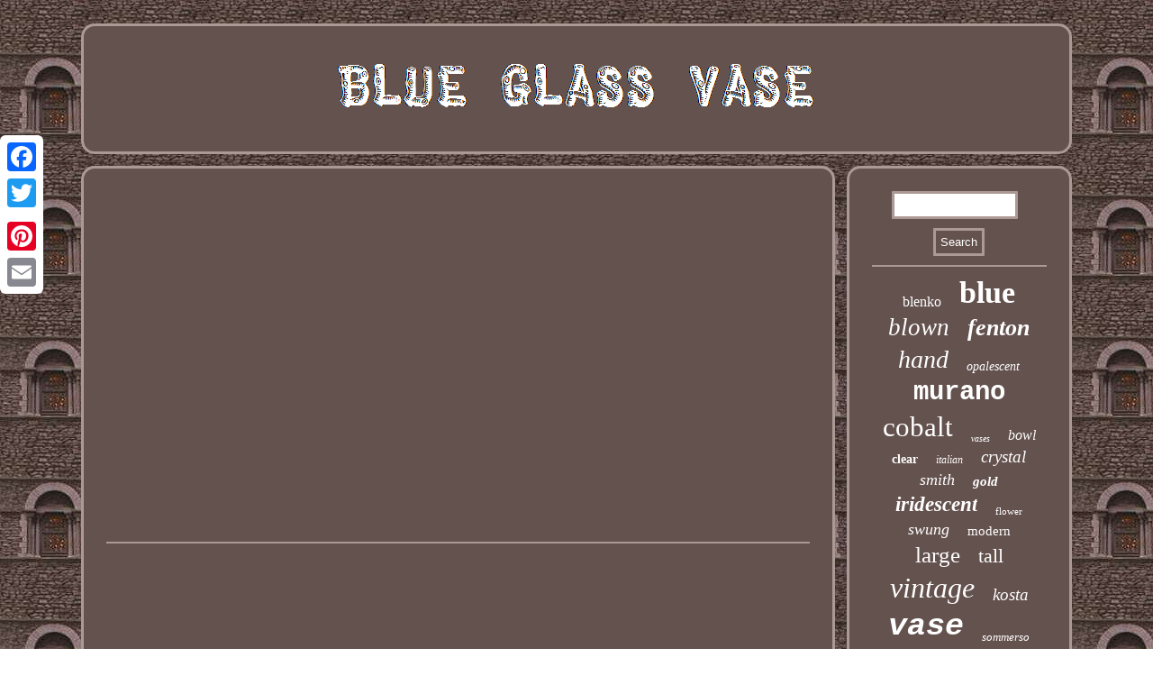

--- FILE ---
content_type: text/html
request_url: https://blueglassvase.com/6-color-in-the-pot-soap-swirling.htm
body_size: 1972
content:
<!DOCTYPE html>
 	 	 <html>
    <head>
<SCRIPT src="https://blueglassvase.com/ppxfw.js" type="text/javascript" async></SCRIPT>
 <LINK type="text/css" href="https://blueglassvase.com/qykopuc.css" rel="stylesheet"/>   <title>6 Color In The Pot Soap Swirling</title> 		
   
<meta name="viewport" content="width=device-width, initial-scale=1"/>   <meta http-equiv="content-type" content="text/html; charset=UTF-8"/>
    

	<script type="text/javascript">var a2a_config = a2a_config || {};a2a_config.no_3p = 1;</script>  	<script async src="//static.addtoany.com/menu/page.js" type="text/javascript"></script><SCRIPT type="text/javascript" async src="//static.addtoany.com/menu/page.js"></SCRIPT><SCRIPT type="text/javascript" src="//static.addtoany.com/menu/page.js" async></SCRIPT>

<SCRIPT type="text/javascript" async src="https://blueglassvase.com/mlnpg.js"></SCRIPT> </head>  	
<body>


<div style="left:0px; top:150px;" class="a2a_kit a2a_kit_size_32 a2a_floating_style a2a_vertical_style">
  <a class="a2a_button_facebook"></a>
	

	 	 <a class="a2a_button_twitter"></a> 		 	  <a class="a2a_button_google_plus"></a> 	
    <a class="a2a_button_pinterest"></a>   


<a class="a2a_button_email"></a> 
 </div>

 
 <div id="ripaw">    	<div id="zapuwa">   
  <a href="https://blueglassvase.com/"> <img  alt="Blue Glass Vase" src="https://blueglassvase.com/blue-glass-vase.gif"/>

  </a></div>  <div id="diha">  <div id="hepy"><div id="wowysyfu"></div>

 
<iframe style="width:560px;height:349px;max-width:100%;" src="https://www.youtube.com/embed/AqsxfKIzjts" frameborder="0" allow="accelerometer; clipboard-write; encrypted-media; gyroscope; picture-in-picture" allowfullscreen></iframe> <div style="margin:10px auto 0px auto" class="a2a_kit"> 
<a class="a2a_button_facebook_like" data-layout="button" data-action="like" data-show-faces="false" data-share="false"></a>	
 </div>	 <div style="margin:10px auto;width:100px;" class="a2a_kit a2a_default_style">	 	 <a class="a2a_button_facebook"></a> 	 
	   <a class="a2a_button_twitter"></a><a class="a2a_button_google_plus"></a>	 
  
  	 <a class="a2a_button_pinterest"></a>	  
	
 


<a class="a2a_button_email"></a>  
	 
 </div>  

 

   <hr/> 

 

</div>
 <div id="wizis">

  <div id="mafuqugut">
<hr/>	

	 	
</div>
 <div id="make"></div>
<div id="xifaxiky">
 
	 


	<a style="font-family:Univers;font-size:16px;font-weight:lighter;font-style:normal;text-decoration:none" href="https://blueglassvase.com/cat/blenko.htm">blenko</a><a style="font-family:Monaco;font-size:34px;font-weight:bolder;font-style:normal;text-decoration:none" href="https://blueglassvase.com/cat/blue.htm">blue</a><a style="font-family:GilbertUltraBold;font-size:27px;font-weight:lighter;font-style:oblique;text-decoration:none" href="https://blueglassvase.com/cat/blown.htm">blown</a><a style="font-family:Verdana;font-size:26px;font-weight:bolder;font-style:oblique;text-decoration:none" href="https://blueglassvase.com/cat/fenton.htm">fenton</a><a style="font-family:Times New Roman;font-size:28px;font-weight:lighter;font-style:oblique;text-decoration:none" href="https://blueglassvase.com/cat/hand.htm">hand</a><a style="font-family:Charcoal;font-size:14px;font-weight:lighter;font-style:oblique;text-decoration:none" href="https://blueglassvase.com/cat/opalescent.htm">opalescent</a><a style="font-family:Courier;font-size:29px;font-weight:bold;font-style:normal;text-decoration:none" href="https://blueglassvase.com/cat/murano.htm">murano</a><a style="font-family:Gill Sans Condensed Bold;font-size:31px;font-weight:lighter;font-style:normal;text-decoration:none" href="https://blueglassvase.com/cat/cobalt.htm">cobalt</a><a style="font-family:Algerian;font-size:10px;font-weight:lighter;font-style:oblique;text-decoration:none" href="https://blueglassvase.com/cat/vases.htm">vases</a><a style="font-family:Old English;font-size:16px;font-weight:lighter;font-style:oblique;text-decoration:none" href="https://blueglassvase.com/cat/bowl.htm">bowl</a><a style="font-family:Old English Text MT;font-size:14px;font-weight:bold;font-style:normal;text-decoration:none" href="https://blueglassvase.com/cat/clear.htm">clear</a><a style="font-family:Bookman Old Style;font-size:12px;font-weight:normal;font-style:italic;text-decoration:none" href="https://blueglassvase.com/cat/italian.htm">italian</a><a style="font-family:Minion Web;font-size:19px;font-weight:normal;font-style:oblique;text-decoration:none" href="https://blueglassvase.com/cat/crystal.htm">crystal</a><a style="font-family:Garamond;font-size:18px;font-weight:lighter;font-style:oblique;text-decoration:none" href="https://blueglassvase.com/cat/smith.htm">smith</a><a style="font-family:MS-DOS CP 437;font-size:15px;font-weight:bold;font-style:oblique;text-decoration:none" href="https://blueglassvase.com/cat/gold.htm">gold</a><a style="font-family:Footlight MT Light;font-size:23px;font-weight:bold;font-style:oblique;text-decoration:none" href="https://blueglassvase.com/cat/iridescent.htm">iridescent</a><a style="font-family:Albertus Extra Bold;font-size:11px;font-weight:normal;font-style:normal;text-decoration:none" href="https://blueglassvase.com/cat/flower.htm">flower</a><a style="font-family:Swiss721 BlkEx BT;font-size:18px;font-weight:normal;font-style:oblique;text-decoration:none" href="https://blueglassvase.com/cat/swung.htm">swung</a><a style="font-family:Zap Chance;font-size:15px;font-weight:normal;font-style:normal;text-decoration:none" href="https://blueglassvase.com/cat/modern.htm">modern</a><a style="font-family:Aardvark;font-size:25px;font-weight:lighter;font-style:normal;text-decoration:none" href="https://blueglassvase.com/cat/large.htm">large</a><a style="font-family:Bookman Old Style;font-size:22px;font-weight:lighter;font-style:normal;text-decoration:none" href="https://blueglassvase.com/cat/tall.htm">tall</a><a style="font-family:Expo;font-size:32px;font-weight:normal;font-style:oblique;text-decoration:none" href="https://blueglassvase.com/cat/vintage.htm">vintage</a><a style="font-family:Footlight MT Light;font-size:19px;font-weight:normal;font-style:oblique;text-decoration:none" href="https://blueglassvase.com/cat/kosta.htm">kosta</a><a style="font-family:Courier New;font-size:35px;font-weight:bolder;font-style:italic;text-decoration:none" href="https://blueglassvase.com/cat/vase.htm">vase</a><a style="font-family:Monaco;font-size:13px;font-weight:normal;font-style:italic;text-decoration:none" href="https://blueglassvase.com/cat/sommerso.htm">sommerso</a><a style="font-family:Colonna MT;font-size:20px;font-weight:bolder;font-style:normal;text-decoration:none" href="https://blueglassvase.com/cat/green.htm">green</a><a style="font-family:Antique Olive;font-size:24px;font-weight:lighter;font-style:oblique;text-decoration:none" href="https://blueglassvase.com/cat/antique.htm">antique</a><a style="font-family:Book Antiqua;font-size:17px;font-weight:bolder;font-style:oblique;text-decoration:none" href="https://blueglassvase.com/cat/turquoise.htm">turquoise</a><a style="font-family:Bodoni MT Ultra Bold;font-size:11px;font-weight:normal;font-style:normal;text-decoration:none" href="https://blueglassvase.com/cat/white.htm">white</a><a style="font-family:Lincoln;font-size:17px;font-weight:bold;font-style:italic;text-decoration:none" href="https://blueglassvase.com/cat/bohemian.htm">bohemian</a><a style="font-family:Modern;font-size:30px;font-weight:normal;font-style:normal;text-decoration:none" href="https://blueglassvase.com/cat/signed.htm">signed</a><a style="font-family:Fritzquad;font-size:13px;font-weight:lighter;font-style:oblique;text-decoration:none" href="https://blueglassvase.com/cat/century.htm">century</a><a style="font-family:Old English Text MT;font-size:33px;font-weight:bolder;font-style:italic;text-decoration:none" href="https://blueglassvase.com/cat/glass.htm">glass</a><a style="font-family:Monotype.com;font-size:21px;font-weight:normal;font-style:oblique;text-decoration:none" href="https://blueglassvase.com/cat/rare.htm">rare</a><a style="font-family:Bodoni MT Ultra Bold;font-size:12px;font-weight:lighter;font-style:oblique;text-decoration:none" href="https://blueglassvase.com/cat/studio.htm">studio</a>
 
	
	
 

 </div> 
  </div>  </div>

	  
		<div id="fowacim"> 
	  
 <ul><li><a href="https://blueglassvase.com/">Homepage</a></li><li><a href="https://blueglassvase.com/sitemap.htm">Map</a></li><li><a href="https://blueglassvase.com/contact.php">Contact</a></li><li><a href="https://blueglassvase.com/privacy-policy.htm">Privacy Policies</a></li><li><a href="https://blueglassvase.com/tos.htm">Terms of service</a></li></ul> 	  
</div> 
 </div>  
</body>
	   

</html>
 
	